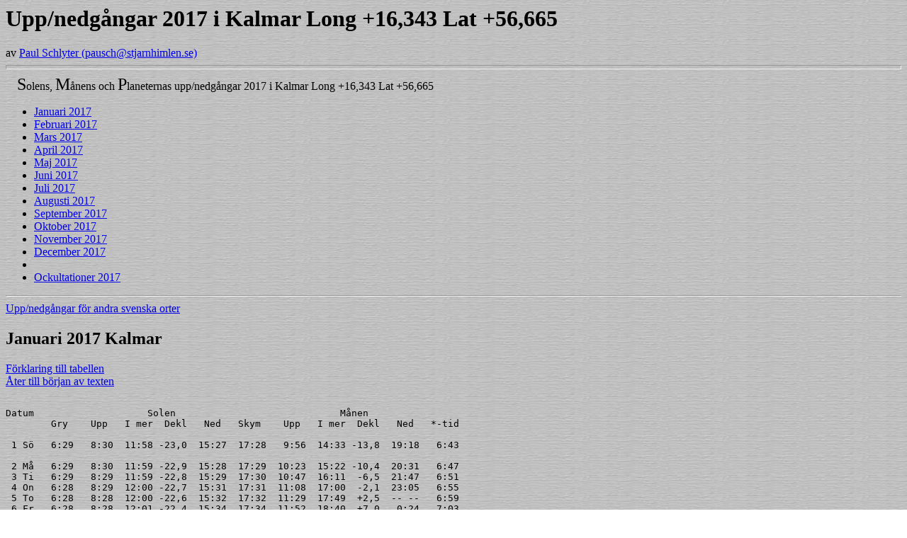

--- FILE ---
content_type: text/html
request_url: https://stjarnhimlen.se/2017/kalmar.html
body_size: 17361
content:
<html>
<meta http-equiv="Content-Type" content="text/html; charset=iso-8859-1">
<head>
<title>Himlakroppars upp/nedgångar i Kalmar 2017</title>
</head>
<body background="../gpaper.jpg">
<a name="top">
<h1>Upp/nedgångar 2017 i Kalmar  Long +16,343  Lat +56,665</h1>
av <a href="mailto:pausch@stjarnhimlen.se">Paul Schlyter (pausch@stjarnhimlen.se)</a><br>
<hr size=6>&nbsp;&nbsp;&nbsp;
<font size=+2>S</font>olens, 
<font size=+2>M</font>ånens och 
<font size=+2>P</font>laneternas upp/nedgångar 2017 i Kalmar  Long +16,343  Lat +56,665
<ul>
  <li><a href="#jan">Januari 2017</a>
  <li><a href="#feb">Februari 2017</a>
  <li><a href="#mar">Mars 2017</a>
  <li><a href="#apr">April 2017</a>
  <li><a href="#may">Maj 2017</a>
  <li><a href="#jun">Juni 2017</a>
  <li><a href="#jul">Juli 2017</a>
  <li><a href="#aug">Augusti 2017</a>
  <li><a href="#sep">September 2017</a>
  <li><a href="#oct">Oktober 2017</a>
  <li><a href="#nov">November 2017</a>
  <li><a href="#dec">December 2017</a>
  <li>
  <li><a href="#occult">Ockultationer 2017</a>
</ul>
<hr>

<a href="uppned.html">Upp/nedgångar för andra svenska orter</a>
<br>
<h2><a name="jan">Januari    2017   Kalmar</h2>
<a href="uppned.html#help_uppned">Förklaring till tabellen</a><br>
<a href="#top">Åter till början av texten</a>
<pre>

Datum                    Solen                             Månen
        Gry    Upp   I mer  Dekl   Ned   Skym    Upp   I mer  Dekl   Ned   *-tid

 1 Sö   6:29   8:30  11:58 -23,0  15:27  17:28   9:56  14:33 -13,8  19:18   6:43

 2 Må   6:29   8:30  11:59 -22,9  15:28  17:29  10:23  15:22 -10,4  20:31   6:47
 3 Ti   6:29   8:29  11:59 -22,8  15:29  17:30  10:47  16:11  -6,5  21:47   6:51
 4 On   6:28   8:29  12:00 -22,7  15:31  17:31  11:08  17:00  -2,1  23:05   6:55
 5 To   6:28   8:28  12:00 -22,6  15:32  17:32  11:29  17:49  +2,5  -- --   6:59
 6 Fr   6:28   8:28  12:01 -22,4  15:34  17:34  11:52  18:40  +7,0   0:24   7:03
 7 Lö   6:27   8:27  12:01 -22,3  15:35  17:35  12:16  19:34 +11,2   1:45   7:07
 8 Sö   6:27   8:26  12:01 -22,2  15:37  17:36  12:46  20:30 +14,8   3:08   7:11

 9 Må   6:27   8:25  12:02 -22,0  15:39  17:37  13:22  21:28 +17,4   4:29   7:15
10 Ti   6:26   8:25  12:02 -21,9  15:40  17:39  14:08  22:29 +18,8   5:46   7:19
11 On   6:26   8:24  12:03 -21,7  15:42  17:40  15:05  23:29 +18,7   6:54   7:23
12 To   6:25   8:23  12:03 -21,6  15:44  17:42  16:12  -- --  ---    7:50   7:27
13 Fr   6:24   8:22  12:03 -21,4  15:46  17:43  17:27   0:29 +17,4   8:34   7:30
14 Lö   6:23   8:21  12:04 -21,2  15:47  17:45  18:44   1:25 +14,9   9:09   7:34
15 Sö   6:23   8:19  12:04 -21,0  15:49  17:46  20:00   2:18 +11,5   9:37   7:38

16 Må   6:22   8:18  12:04 -20,8  15:51  17:48  21:15   3:08  +7,6  10:00   7:42
17 Ti   6:21   8:17  12:05 -20,7  15:53  17:49  22:27   3:55  +3,5  10:21   7:46
18 On   6:20   8:15  12:05 -20,4  15:55  17:51  23:37   4:40  -0,7  10:40   7:50
19 To   6:19   8:14  12:05 -20,2  15:57  17:52  -- --   5:23  -4,7  10:58   7:54
20 Fr   6:18   8:13  12:06 -20,0  15:59  17:54   0:45   6:07  -8,4  11:18   7:58
21 Lö   6:17   8:11  12:06 -19,8  16:01  17:56   1:52   6:50 -11,8  11:40   8:02
22 Sö   6:16   8:10  12:06 -19,6  16:03  17:57   2:57   7:35 -14,6  12:06   8:06

23 Må   6:15   8:08  12:07 -19,3  16:06  17:59   4:01   8:21 -16,9  12:36   8:10
24 Ti   6:13   8:06  12:07 -19,1  16:08  18:01   5:00   9:08 -18,3  13:13   8:14
25 On   6:12   8:05  12:07 -18,8  16:10  18:03   5:55   9:57 -18,9  13:59   8:18
26 To   6:11   8:03  12:07 -18,6  16:12  18:04   6:43  10:47 -18,5  14:53   8:22
27 Fr   6:10   8:01  12:07 -18,3  16:14  18:06   7:24  11:38 -17,2  15:56   8:26
28 Lö   6:08   7:59  12:08 -18,1  16:16  18:08   7:59  12:28 -14,9  17:05   8:30
29 Sö   6:07   7:58  12:08 -17,8  16:19  18:10   8:28  13:18 -11,7  18:19   8:34

30 Må   6:05   7:56  12:08 -17,5  16:21  18:12   8:53  14:08  -7,9  19:35   8:38
31 Ti   6:04   7:54  12:08 -17,3  16:23  18:13   9:15  14:58  -3,6  20:53   8:41


Datum  Upp  I mer  Dekl  Ned    Upp  I mer  Dekl  Ned    Upp  I mer  Dekl  Ned

              Merkurius                Venus                    Mars

  1    7:35 11:21 -20,3 15:09  10:33 15:12 -13,4 19:52  10:46 15:56  -8,6 21:08
  8    6:50 10:37 -20,4 14:24  10:12 15:12 -10,3 20:13  10:24 15:48  -6,5 21:13
 15    6:43 10:22 -21,4 14:01   9:50 15:10  -7,0 20:32  10:03 15:40  -4,3 21:18
 22    6:52 10:24 -22,3 13:56   9:26 15:07  -3,6 20:49   9:41 15:31  -2,2 21:23
 29    7:04 10:34 -22,5 14:05   9:00 15:01  -0,3 21:04   9:19 15:23   0,0 21:28

              Jupiter                  Saturnus                 Uranus

  1    1:10  6:31  -7,1 11:51   6:58 10:33 -21,9 14:07  11:36 18:25  +7,5  1:18
  8    0:47  6:06  -7,3 11:24   6:34 10:09 -21,9 13:43  11:09 17:58  +7,5  0:51
 15    0:22  5:40  -7,5 10:58   6:10  9:44 -22,0 13:18  10:41 17:31  +7,5  0:24
 22   23:54  5:14  -7,6 10:31   5:46  9:20 -22,0 12:53  10:14 17:04  +7,6 23:54
 29   23:27  4:48  -7,7 10:04   5:22  8:55 -22,0 12:29   9:46 16:37  +7,6 23:27
</pre>

<br>
<h2><a name="feb">Februari    2017   Kalmar</h2>
<a href="uppned.html#help_uppned">Förklaring till tabellen</a><br>
<a href="#top">Åter till början av texten</a>
<pre>

Datum                    Solen                             Månen
        Gry    Upp   I mer  Dekl   Ned   Skym    Upp   I mer  Dekl   Ned   *-tid

 1 On   6:02   7:52  12:08 -17,0  16:25  18:15   9:37  15:47  +1,0  22:12   8:45
 2 To   6:01   7:50  12:08 -16,7  16:28  18:17   9:59  16:38  +5,5  23:33   8:49
 3 Fr   5:59   7:48  12:08 -16,4  16:30  18:19  10:22  17:29  +9,8  -- --   8:53
 4 Lö   5:57   7:46  12:09 -16,1  16:32  18:21  10:49  18:23 +13,6   0:53   8:57
 5 Sö   5:55   7:44  12:09 -15,8  16:34  18:23  11:21  19:19 +16,5   2:13   9:01

 6 Må   5:54   7:42  12:09 -15,5  16:37  18:25  12:02  20:17 +18,3   3:29   9:05
 7 Ti   5:52   7:40  12:09 -15,2  16:39  18:27  12:52  21:15 +18,9   4:38   9:09
 8 On   5:50   7:37  12:09 -14,8  16:41  18:29  13:53  22:14 +18,1   5:38   9:13
 9 To   5:48   7:35  12:09 -14,5  16:43  18:31  15:03  23:10 +16,2   6:27   9:17
10 Fr   5:46   7:33  12:09 -14,2  16:46  18:33  16:18  -- --  ---    7:05   9:21
11 Lö   5:44   7:31  12:09 -13,9  16:48  18:35  17:34   0:04 +13,3   7:36   9:25
12 Sö   5:42   7:28  12:09 -13,5  16:50  18:37  18:51   0:56  +9,6   8:02   9:29

13 Må   5:40   7:26  12:09 -13,2  16:52  18:39  20:05   1:44  +5,6   8:24   9:33
14 Ti   5:38   7:24  12:09 -12,9  16:55  18:41  21:17   2:31  +1,4   8:44   9:37
15 On   5:36   7:21  12:09 -12,5  16:57  18:43  22:27   3:16  -2,8   9:03   9:41
16 To   5:34   7:19  12:09 -12,2  16:59  18:45  23:36   4:00  -6,8   9:22   9:45
17 Fr   5:32   7:17  12:09 -11,8  17:01  18:47  -- --   4:44 -10,4   9:44   9:48
18 Lö   5:30   7:14  12:09 -11,5  17:04  18:49   0:42   5:29 -13,5  10:08   9:52
19 Sö   5:27   7:12  12:08 -11,1  17:06  18:51   1:46   6:14 -15,9  10:36   9:56

20 Må   5:25   7:09  12:08 -10,8  17:08  18:53   2:48   7:00 -17,7  11:10  10:00
21 Ti   5:23   7:07  12:08 -10,4  17:10  18:55   3:44   7:48 -18,7  11:51  10:04
22 On   5:20   7:05  12:08 -10,0  17:13  18:57   4:35   8:38 -18,8  12:41  10:08
23 To   5:18   7:02  12:08  -9,7  17:15  18:59   5:19   9:28 -17,9  13:40  10:12
24 Fr   5:16   7:00  12:08  -9,3  17:17  19:01   5:56  10:18 -16,0  14:47  10:16
25 Lö   5:13   6:57  12:08  -8,9  17:19  19:03   6:28  11:09 -13,2  15:59  10:20
26 Sö   5:11   6:54  12:07  -8,6  17:21  19:05   6:55  12:00  -9,5  17:16  10:24

27 Må   5:08   6:52  12:07  -8,2  17:24  19:08   7:19  12:51  -5,3  18:35  10:28
28 Ti   5:06   6:49  12:07  -7,8  17:26  19:10   7:41  13:42  -0,7  19:57  10:32


Datum  Upp  I mer  Dekl  Ned    Upp  I mer  Dekl  Ned    Upp  I mer  Dekl  Ned

              Merkurius                Venus                    Mars

  5    7:13 10:49 -21,7 14:26   8:32 14:53  +2,8 21:14   8:58 15:14  +2,2 21:32
 12    7:15 11:06 -20,0 14:58   8:03 14:41  +5,8 21:21   8:36 15:06  +4,3 21:37
 19    7:11 11:24 -17,1 15:39   7:31 14:26  +8,4 21:21   8:14 14:57  +6,4 21:41
 26    7:02 11:43 -13,1 16:26   6:57 14:05 +10,4 21:14   7:53 14:48  +8,4 21:45

              Jupiter                  Saturnus                 Uranus

  5   23:00  4:20  -7,7  9:37   4:57  8:30 -22,1 12:04   9:19 16:10  +7,7 23:01
 12   22:32  3:53  -7,6  9:09   4:32  8:05 -22,1 11:38   8:52 15:43  +7,8 22:35
 19   22:03  3:25  -7,5  8:42   4:07  7:40 -22,1 11:13   8:25 15:17  +7,9 22:09
 26   21:33  2:56  -7,4  8:14   3:42  7:15 -22,1 10:48   7:58 14:50  +8,0 21:43
</pre>

<br>
<h2><a name="mar">Mars    2017   Kalmar</h2>
<a href="uppned.html#help_uppned">Förklaring till tabellen</a><br>
<a href="#top">Åter till början av texten</a>
<pre>

Datum                    Solen                             Månen
        Gry    Upp   I mer  Dekl   Ned   Skym    Upp   I mer  Dekl   Ned   *-tid

 1 On   5:03   6:47  12:07  -7,4  17:28  19:12   8:04  14:33  +4,0  21:19  10:36
 2 To   5:01   6:44  12:07  -7,0  17:30  19:14   8:27  15:26  +8,5  22:41  10:40
 3 Fr   4:58   6:42  12:07  -6,7  17:32  19:16   8:53  16:20 +12,5  -- --  10:44
 4 Lö   4:56   6:39  12:06  -6,3  17:35  19:18   9:24  17:15 +15,7   0:02  10:48
 5 Sö   4:53   6:36  12:06  -5,9  17:37  19:21  10:01  18:12 +17,9   1:19  10:52

 6 Må   4:50   6:34  12:06  -5,5  17:39  19:23  10:48  19:09 +18,8   2:30  10:56
 7 Ti   4:48   6:31  12:06  -5,1  17:41  19:25  11:44  20:06 +18,5   3:32  10:59
 8 On   4:45   6:29  12:05  -4,7  17:43  19:27  12:49  21:02 +17,0   4:23  11:03
 9 To   4:42   6:26  12:05  -4,3  17:45  19:30  14:00  21:55 +14,5   5:04  11:07
10 Fr   4:39   6:23  12:05  -3,9  17:48  19:32  15:15  22:47 +11,2   5:37  11:11
11 Lö   4:37   6:21  12:05  -3,5  17:50  19:34  16:30  23:36  +7,4   6:04  11:15
12 Sö   4:34   6:18  12:04  -3,1  17:52  19:36  17:45  -- --  ---    6:26  11:19

13 Må   4:31   6:15  12:04  -2,8  17:54  19:39  18:58   0:23  +3,2   6:47  11:23
14 Ti   4:28   6:13  12:04  -2,4  17:56  19:41  20:09   1:09  -1,0   7:06  11:27
15 On   4:25   6:10  12:03  -2,0  17:58  19:43  21:19   1:53  -5,1   7:26  11:31
16 To   4:22   6:07  12:03  -1,6  18:00  19:46  22:27   2:38  -8,9   7:46  11:35
17 Fr   4:20   6:05  12:03  -1,2  18:02  19:48  23:33   3:22 -12,3   8:09  11:39
18 Lö   4:17   6:02  12:03  -0,8  18:05  19:50  -- --   4:07 -15,1   8:35  11:43
19 Sö   4:14   5:59  12:02  -0,4  18:07  19:53   0:35   4:53 -17,1   9:07  11:47

20 Må   4:11   5:56  12:02   0,0  18:09  19:55   1:34   5:40 -18,5   9:44  11:51
21 Ti   4:08   5:54  12:02  +0,4  18:11  19:58   2:27   6:28 -18,9  10:30  11:55
22 On   4:05   5:51  12:01  +0,8  18:13  20:00   3:13   7:17 -18,4  11:24  11:59
23 To   4:01   5:48  12:01  +1,2  18:15  20:03   3:53   8:07 -17,0  12:27  12:03
24 Fr   3:58   5:46  12:01  +1,6  18:17  20:05   4:26   8:57 -14,6  13:36  12:06
25 Lö   3:55   5:43  12:01  +2,0  18:19  20:08   4:55   9:48 -11,4  14:51  12:10
26 Sö   3:52   5:40  12:00  +2,4  18:21  20:10   5:20  10:38  -7,4  16:09  12:14

27 Må   3:49   5:38  12:00  +2,8  18:24  20:13   5:43  11:30  -2,9  17:31  12:18
28 Ti   3:46   5:35  12:00  +3,2  18:26  20:16   6:05  12:22  +2,0  18:55  12:22
29 On   3:43   5:32  11:59  +3,5  18:28  20:18   6:29  13:16  +6,7  20:20  12:26
30 To   3:39   5:30  11:59  +3,9  18:30  20:21   6:54  14:11 +11,1  21:44  12:30
31 Fr   3:36   5:27  11:59  +4,3  18:32  20:24   7:24  15:08 +14,8  23:06  12:34


Datum  Upp  I mer  Dekl  Ned    Upp  I mer  Dekl  Ned    Upp  I mer  Dekl  Ned

              Merkurius                Venus                    Mars

  5    6:50 12:04  -8,1 17:20   6:21 13:38 +11,7 20:55   7:32 14:40 +10,4 21:49
 12    6:34 12:25  -2,1 18:19   5:45 13:04 +12,1 20:23   7:11 14:32 +12,3 21:54
 19    6:15 12:46  +4,4 19:20   5:11 12:24 +11,2 19:36   6:50 14:23 +14,0 21:58
 26    5:53 13:02 +10,4 20:13   4:40 11:41  +9,2 18:40   6:30 14:15 +15,7 22:01

              Jupiter                  Saturnus                 Uranus

  5   21:03  2:26  -7,2  7:46   3:16  6:49 -22,1 10:22   7:30 14:24  +8,2 21:18
 12   20:31  1:57  -6,9  7:18   2:50  6:23 -22,1  9:56   7:03 13:58  +8,3 20:52
 19   19:59  1:26  -6,6  6:49   2:23  5:56 -22,1  9:29   6:36 13:32  +8,4 20:27
 26   19:27  0:56  -6,3  6:21   1:57  5:29 -22,1  9:02   6:09 13:06  +8,6 20:02


                 SOMMARTID erhålles genom att LÄGGA TILL en timme
</pre>

<br>
<h2><a name="apr">April    2017   Kalmar</h2>
<a href="uppned.html#help_uppned">Förklaring till tabellen</a><br>
<a href="#top">Åter till början av texten</a>
<pre>

Datum                    Solen                             Månen
        Gry    Upp   I mer  Dekl   Ned   Skym    Upp   I mer  Dekl   Ned   *-tid

 1 Lö   3:33   5:24  11:58  +4,7  18:34  20:26   8:00  16:06 +17,4  -- --  12:38
 2 Sö   3:29   5:21  11:58  +5,1  18:36  20:29   8:44  17:04 +18,8   0:22  12:42

 3 Må   3:26   5:19  11:58  +5,5  18:38  20:32   9:37  18:02 +18,9   1:28  12:46
 4 Ti   3:23   5:16  11:58  +5,9  18:40  20:35  10:40  18:58 +17,7   2:23  12:50
 5 On   3:19   5:13  11:57  +6,2  18:42  20:37  11:50  19:52 +15,5   3:06  12:54
 6 To   3:16   5:11  11:57  +6,6  18:45  20:40  13:03  20:43 +12,5   3:41  12:58
 7 Fr   3:13   5:08  11:57  +7,0  18:47  20:43  14:17  21:32  +8,8   4:08  13:02
 8 Lö   3:09   5:06  11:56  +7,4  18:49  20:46  15:31  22:19  +4,8   4:32  13:06
 9 Sö   3:06   5:03  11:56  +7,7  18:51  20:49  16:43  23:04  +0,6   4:52  13:10

10 Må   3:02   5:00  11:56  +8,1  18:53  20:52  17:54  23:48  -3,6   5:11  13:13
11 Ti   2:58   4:58  11:56  +8,5  18:55  20:55  19:05  -- --  ---    5:30  13:17
12 On   2:55   4:55  11:55  +8,8  18:57  20:58  20:14   0:33  -7,6   5:50  13:21
13 To   2:51   4:52  11:55  +9,2  18:59  21:02  21:21   1:17 -11,1   6:11  13:25
14 Fr   2:48   4:50  11:55  +9,6  19:01  21:05  22:25   2:02 -14,2   6:36  13:29
15 Lö   2:44   4:47  11:55  +9,9  19:03  21:08  23:26   2:48 -16,6   7:05  13:33
16 Sö   2:40   4:45  11:54 +10,3  19:06  21:11  -- --   3:34 -18,2   7:40  13:37

17 Må   2:36   4:42  11:54 +10,6  19:08  21:15   0:21   4:22 -19,0   8:22  13:41
18 Ti   2:32   4:40  11:54 +11,0  19:10  21:18   1:09   5:10 -18,9   9:12  13:45
19 On   2:29   4:37  11:54 +11,3  19:12  21:22   1:51   5:58 -17,9  10:10  13:49
20 To   2:25   4:34  11:53 +11,7  19:14  21:25   2:26   6:47 -16,0  11:15  13:53
21 Fr   2:21   4:32  11:53 +12,0  19:16  21:29   2:55   7:36 -13,2  12:26  13:57
22 Lö   2:17   4:29  11:53 +12,3  19:18  21:33   3:21   8:26  -9,5  13:42  14:01
23 Sö   2:12   4:27  11:53 +12,7  19:20  21:37   3:44   9:16  -5,3  15:01  14:05

24 Må   2:08   4:25  11:53 +13,0  19:22  21:41   4:06  10:07  -0,6  16:24  14:09
25 Ti   2:04   4:22  11:53 +13,3  19:24  21:45   4:29  11:00  +4,3  17:49  14:13
26 On   2:00   4:20  11:52 +13,7  19:27  21:49   4:53  11:55  +9,1  19:16  14:17
27 To   1:55   4:17  11:52 +14,0  19:29  21:53   5:20  12:53 +13,3  20:42  14:21
28 Fr   1:51   4:15  11:52 +14,3  19:31  21:57   5:54  13:52 +16,5  22:04  14:24
29 Lö   1:46   4:12  11:52 +14,6  19:33  22:02   6:35  14:53 +18,6  23:18  14:28
30 Sö   1:41   4:10  11:52 +14,9  19:35  22:06   7:27  15:53 +19,2  -- --  14:32



Datum  Upp  I mer  Dekl  Ned    Upp  I mer  Dekl  Ned    Upp  I mer  Dekl  Ned

              Merkurius                Venus                    Mars

  2    5:28 13:05 +14,6 20:44   4:16 11:00  +6,7 17:44   6:10 14:07 +17,2 22:05
  9    5:01 12:49 +16,1 20:37   3:55 10:26  +4,4 16:55   5:52 13:59 +18,6 22:08
 16    4:36 12:14 +14,8 19:51   3:38  9:58  +2,6 16:17   5:34 13:52 +19,9 22:11
 23    4:15 11:31 +11,5 18:45   3:23  9:37  +1,7 15:51   5:17 13:44 +21,0 22:13
 30    3:57 10:54  +8,5 17:49   3:08  9:22  +1,6 15:35   5:01 13:37 +22,0 22:15

              Jupiter                  Saturnus                 Uranus

  2   18:54  0:25  -6,0  5:52   1:29  5:02 -22,1  8:35   5:42 12:40  +8,7 19:37
  9   18:21 23:50  -5,6  5:23   1:02  4:35 -22,1  8:08   5:15 12:13  +8,9 19:12
 16   17:48 23:19  -5,3  4:54   0:34  4:07 -22,1  7:40   4:48 11:47  +9,0 18:47
 23   17:15 22:48  -4,9  4:26   0:06  3:39 -22,1  7:12   4:21 11:21  +9,2 18:22
 30   16:43 22:18  -4,7  3:57  23:33  3:10 -22,0  6:43   3:54 10:55  +9,3 17:56


                 SOMMARTID erhålles genom att LÄGGA TILL en timme
</pre>

<br>
<h2><a name="may">Maj    2017   Kalmar</h2>
<a href="uppned.html#help_uppned">Förklaring till tabellen</a><br>
<a href="#top">Åter till början av texten</a>
<pre>

Datum                    Solen                             Månen
        Gry    Upp   I mer  Dekl   Ned   Skym    Upp   I mer  Dekl   Ned   *-tid

 1 Må   1:37   4:08  11:52 +15,2  19:37  22:11   8:29  16:52 +18,4   0:19  14:36
 2 Ti   1:32   4:05  11:52 +15,5  19:39  22:16   9:38  17:48 +16,5   1:08  14:40
 3 On   1:26   4:03  11:51 +15,8  19:41  22:21  10:52  18:41 +13,7   1:45  14:44
 4 To   1:21   4:01  11:51 +16,1  19:43  22:27  12:06  19:30 +10,1   2:15  14:48
 5 Fr   1:15   3:59  11:51 +16,4  19:45  22:32  13:20  20:17  +6,2   2:39  14:52
 6 Lö   1:09   3:56  11:51 +16,7  19:47  22:39  14:33  21:03  +2,0   3:00  14:56
 7 Sö   1:03   3:54  11:51 +16,9  19:49  22:45  15:44  21:47  -2,2   3:19  15:00

 8 Må   0:56   3:52  11:51 +17,2  19:51  22:53  16:54  22:30  -6,2   3:37  15:04
 9 Ti   0:49   3:50  11:51 +17,5  19:53  23:01  18:03  23:14 -10,0   3:56  15:08
10 On   0:41   3:48  11:51 +17,7  19:55  23:10  19:10  23:59 -13,2   4:16  15:12
11 To   0:31   3:46  11:51 +18,0  19:57  23:23  20:16  -- --  ---    4:39  15:16
12 Fr   0:18   3:44  11:51 +18,2  19:59  -- --  21:19   0:44 -15,9   5:06  15:20
13 Lö  -- --   3:42  11:51 +18,5  20:01  -- --  22:16   1:30 -17,9   5:38  15:24
14 Sö  -- --   3:40  11:51 +18,7  20:03  -- --  23:07   2:18 -19,0   6:17  15:28

15 Må  -- --   3:38  11:51 +19,0  20:05  -- --  23:51   3:06 -19,3   7:04  15:31
16 Ti  -- --   3:36  11:51 +19,2  20:07  -- --  -- --   3:54 -18,6   7:59  15:35
17 On  -- --   3:34  11:51 +19,4  20:09  -- --   0:28   4:42 -17,0   9:01  15:39
18 To  -- --   3:32  11:51 +19,6  20:11  -- --   0:59   5:30 -14,6  10:09  15:43
19 Fr  -- --   3:31  11:51 +19,9  20:13  -- --   1:25   6:18 -11,4  11:21  15:47
20 Lö  -- --   3:29  11:51 +20,1  20:15  -- --   1:48   7:06  -7,5  12:36  15:51
21 Sö  -- --   3:27  11:51 +20,3  20:16  -- --   2:10   7:55  -3,0  13:55  15:55

22 Må  -- --   3:26  11:51 +20,5  20:18  -- --   2:31   8:46  +1,8  15:17  15:59
23 Ti  -- --   3:24  11:51 +20,7  20:20  -- --   2:53   9:39  +6,6  16:42  16:03
24 On  -- --   3:22  11:51 +20,8  20:22  -- --   3:18  10:34 +11,1  18:09  16:07
25 To  -- --   3:21  11:52 +21,0  20:23  -- --   3:47  11:33 +15,0  19:35  16:11
26 Fr  -- --   3:19  11:52 +21,2  20:25  -- --   4:24  12:34 +17,8  20:56  16:15
27 Lö  -- --   3:18  11:52 +21,4  20:27  -- --   5:12  13:37 +19,2  22:06  16:19
28 Sö  -- --   3:17  11:52 +21,5  20:28  -- --   6:10  14:39 +19,1  23:02  16:23

29 Må  -- --   3:15  11:52 +21,7  20:30  -- --   7:19  15:38 +17,7  23:46  16:27
30 Ti  -- --   3:14  11:52 +21,8  20:31  -- --   8:34  16:34 +15,1  -- --  16:31
31 On  -- --   3:13  11:52 +22,0  20:33  -- --   9:51  17:26 +11,6   0:19  16:35


Datum  Upp  I mer  Dekl  Ned    Upp  I mer  Dekl  Ned    Upp  I mer  Dekl  Ned

              Merkurius                Venus                    Mars

  7    3:40 10:29  +7,2 17:17   2:54  9:10  +2,2 15:28   4:46 13:30 +22,8 22:15
 14    3:24 10:16  +7,9 17:10   2:39  9:02  +3,3 15:26   4:32 13:23 +23,4 22:14
 21    3:07 10:14 +10,2 17:23   2:24  8:57  +4,8 15:30   4:21 13:16 +23,9 22:11
 28    2:52 10:21 +13,5 17:53   2:08  8:53  +6,6 15:38   4:10 13:09 +24,2 22:07

              Jupiter                  Saturnus                 Uranus

  7   16:12 21:48  -4,4  3:28  23:04  2:41 -22,0  6:15   3:27 10:29  +9,4 17:31
 14   15:41 21:18  -4,2  3:00  22:35  2:12 -22,0  5:46   3:00 10:03  +9,6 17:06
 21   15:10 20:49  -4,1  2:32  22:05  1:43 -22,0  5:17   2:33  9:37  +9,7 16:41
 28   14:41 20:20  -4,0  2:03  21:36  1:14 -22,0  4:47   2:06  9:11  +9,8 16:15


                 SOMMARTID erhålles genom att LÄGGA TILL en timme
</pre>

<br>
<h2><a name="jun">Juni    2017   Kalmar</h2>
<a href="uppned.html#help_uppned">Förklaring till tabellen</a><br>
<a href="#top">Åter till början av texten</a>
<pre>

Datum                    Solen                             Månen
        Gry    Upp   I mer  Dekl   Ned   Skym    Upp   I mer  Dekl   Ned   *-tid

 1 To  -- --   3:12  11:52 +22,1  20:34  -- --  11:07  18:15  +7,7   0:46  16:39
 2 Fr  -- --   3:11  11:53 +22,2  20:35  -- --  12:21  19:01  +3,5   1:08  16:42
 3 Lö  -- --   3:10  11:53 +22,4  20:37  -- --  13:33  19:46  -0,7   1:27  16:46
 4 Sö  -- --   3:09  11:53 +22,5  20:38  -- --  14:44  20:30  -4,9   1:45  16:50

 5 Må  -- --   3:08  11:53 +22,6  20:39  -- --  15:53  21:13  -8,7   2:04  16:54
 6 Ti  -- --   3:07  11:53 +22,7  20:40  -- --  17:01  21:57 -12,2   2:23  16:58
 7 On  -- --   3:06  11:54 +22,8  20:42  -- --  18:07  22:42 -15,1   2:44  17:02
 8 To  -- --   3:05  11:54 +22,9  20:43  -- --  19:11  23:28 -17,4   3:09  17:06
 9 Fr  -- --   3:05  11:54 +23,0  20:44  -- --  20:11  -- --  ---    3:39  17:10
10 Lö  -- --   3:04  11:54 +23,0  20:44  -- --  21:05   0:15 -18,8   4:16  17:14
11 Sö  -- --   3:04  11:54 +23,1  20:45  -- --  21:52   1:03 -19,4   5:00  17:18

12 Må  -- --   3:03  11:55 +23,2  20:46  -- --  22:31   1:51 -19,1   5:52  17:22
13 Ti  -- --   3:03  11:55 +23,2  20:47  -- --  23:04   2:39 -17,8   6:52  17:26
14 On  -- --   3:03  11:55 +23,3  20:48  -- --  23:31   3:27 -15,7   7:57  17:30
15 To  -- --   3:02  11:55 +23,3  20:48  -- --  23:55   4:15 -12,8   9:07  17:34
16 Fr  -- --   3:02  11:55 +23,4  20:49  -- --  -- --   5:02  -9,1  10:20  17:38
17 Lö  -- --   3:02  11:56 +23,4  20:49  -- --   0:16   5:49  -5,0  11:35  17:42
18 Sö  -- --   3:02  11:56 +23,4  20:50  -- --   0:36   6:37  -0,4  12:53  17:46

19 Må  -- --   3:02  11:56 +23,4  20:50  -- --   0:56   7:27  +4,3  14:14  17:49
20 Ti  -- --   3:02  11:56 +23,4  20:50  -- --   1:19   8:20  +8,9  15:38  17:53
21 On  -- --   3:02  11:56 +23,4  20:50  -- --   1:45   9:15 +13,1  17:03  17:57
22 To  -- --   3:03  11:57 +23,4  20:51  -- --   2:17  10:14 +16,5  18:26  18:01
23 Fr  -- --   3:03  11:57 +23,4  20:51  -- --   2:57  11:16 +18,7  19:43  18:05
24 Lö  -- --   3:03  11:57 +23,4  20:51  -- --   3:50  12:19 +19,4  20:48  18:09
25 Sö  -- --   3:04  11:57 +23,4  20:51  -- --   4:54  13:21 +18,7  21:39  18:13

26 Må  -- --   3:04  11:58 +23,3  20:50  -- --   6:09  14:20 +16,6  22:18  18:17
27 Ti  -- --   3:05  11:58 +23,3  20:50  -- --   7:28  15:16 +13,4  22:49  18:21
28 On  -- --   3:06  11:58 +23,3  20:50  -- --   8:47  16:08  +9,6  23:13  18:25
29 To  -- --   3:06  11:58 +23,2  20:50  -- --  10:04  16:57  +5,3  23:34  18:29
30 Fr  -- --   3:07  11:58 +23,1  20:49  -- --  11:19  17:43  +1,0  23:53  18:33


Datum  Upp  I mer  Dekl  Ned    Upp  I mer  Dekl  Ned    Upp  I mer  Dekl  Ned

              Merkurius                Venus                    Mars

  4    2:39 10:37 +17,3 18:38   1:53  8:50  +8,6 15:49   4:02 13:02 +24,3 22:01
 11    2:34 11:03 +21,1 19:36   1:38  8:50 +10,8 16:02   3:55 12:54 +24,3 21:54
 18    2:42 11:39 +23,9 20:37   1:24  8:50 +12,9 16:17   3:50 12:47 +24,1 21:44
 25    3:12 12:18 +24,7 21:24   1:11  8:51 +15,0 16:33   3:46 12:40 +23,7 21:33

              Jupiter                  Saturnus                 Uranus

  4   14:13 19:52  -3,9  1:35  21:06  0:44 -22,0  4:18   1:39  8:44  +9,9 15:50
 11   13:45 19:24  -3,9  1:08  20:36  0:14 -22,0  3:48   1:12  8:18 +10,0 15:24
 18   13:18 18:57  -4,0  0:40  20:07 23:40 -22,0  3:19   0:45  7:51 +10,1 14:58
 25   12:52 18:31  -4,1  0:13  19:37 23:11 -22,0  2:49   0:18  7:25 +10,2 14:32


                 SOMMARTID erhålles genom att LÄGGA TILL en timme
</pre>

<br>
<h2><a name="jul">Juli    2017   Kalmar</h2>
<a href="uppned.html#help_uppned">Förklaring till tabellen</a><br>
<a href="#top">Åter till början av texten</a>
<pre>

Datum                    Solen                             Månen
        Gry    Upp   I mer  Dekl   Ned   Skym    Upp   I mer  Dekl   Ned   *-tid

 1 Lö  -- --   3:08  11:59 +23,1  20:49  -- --  12:31  18:28  -3,3  -- --  18:37
 2 Sö  -- --   3:09  11:59 +23,0  20:48  -- --  13:42  19:11  -7,3   0:11  18:41

 3 Må  -- --   3:10  11:59 +22,9  20:48  -- --  14:50  19:55 -10,9   0:30  18:45
 4 Ti  -- --   3:11  11:59 +22,8  20:47  -- --  15:58  20:40 -14,1   0:51  18:49
 5 On  -- --   3:12  11:59 +22,7  20:46  -- --  17:02  21:25 -16,6   1:14  18:53
 6 To  -- --   3:13  11:59 +22,6  20:45  -- --  18:04  22:12 -18,4   1:42  18:56
 7 Fr  -- --   3:14  12:00 +22,5  20:44  -- --  19:00  22:59 -19,3   2:16  19:00
 8 Lö  -- --   3:15  12:00 +22,4  20:43  -- --  19:50  23:48 -19,3   2:57  19:04
 9 Sö  -- --   3:17  12:00 +22,3  20:42  -- --  20:32  -- --  ---    3:47  19:08

10 Må  -- --   3:18  12:00 +22,2  20:41  -- --  21:08   0:36 -18,4   4:44  19:12
11 Ti  -- --   3:19  12:00 +22,0  20:40  -- --  21:37   1:25 -16,6   5:48  19:16
12 On  -- --   3:21  12:00 +21,9  20:39  -- --  22:01   2:13 -13,9   6:57  19:20
13 To  -- --   3:22  12:00 +21,8  20:38  -- --  22:23   3:00 -10,5   8:09  19:24
14 Fr  -- --   3:23  12:01 +21,6  20:37  -- --  22:43   3:47  -6,5   9:23  19:28
15 Lö  -- --   3:25  12:01 +21,4  20:35  -- --  23:03   4:34  -2,1  10:39  19:32
16 Sö  -- --   3:27  12:01 +21,3  20:34  -- --  23:24   5:23  +2,5  11:57  19:36

17 Må  -- --   3:28  12:01 +21,1  20:32  -- --  23:47   6:12  +7,0  13:17  19:40
18 Ti  -- --   3:30  12:01 +20,9  20:31  -- --  -- --   7:05 +11,3  14:39  19:44
19 On  -- --   3:31  12:01 +20,8  20:29  -- --   0:15   8:00 +15,0  16:01  19:48
20 To  -- --   3:33  12:01 +20,6  20:28  -- --   0:50   8:59 +17,7  17:19  19:52
21 Fr  -- --   3:35  12:01 +20,4  20:26  -- --   1:35  10:00 +19,2  18:28  19:56
22 Lö  -- --   3:37  12:01 +20,2  20:24  -- --   2:32  11:01 +19,2  19:26  20:00
23 Sö  -- --   3:38  12:01 +20,0  20:23  -- --   3:41  12:02 +17,8  20:12  20:04

24 Må  -- --   3:40  12:01 +19,8  20:21  -- --   4:59  13:01 +15,2  20:47  20:07
25 Ti  -- --   3:42  12:01 +19,6  20:19  -- --   6:20  13:56 +11,6  21:15  20:11
26 On  -- --   3:44  12:01 +19,3  20:17  -- --   7:40  14:47  +7,4  21:38  20:15
27 To  -- --   3:46  12:01 +19,1  20:15  -- --   8:58  15:36  +3,0  21:58  20:19
28 Fr  -- --   3:48  12:01 +18,9  20:13  -- --  10:13  16:22  -1,4  22:17  20:23
29 Lö  -- --   3:49  12:01 +18,6  20:11  -- --  11:26  17:07  -5,6  22:36  20:27
30 Sö  -- --   3:51  12:01 +18,4  20:09  23:47  12:36  17:51  -9,5  22:56  20:31

31 Må   0:16   3:53  12:01 +18,2  20:07  23:29  13:45  18:36 -12,9  23:18  20:35


Datum  Upp  I mer  Dekl  Ned    Upp  I mer  Dekl  Ned    Upp  I mer  Dekl  Ned

              Merkurius                Venus                    Mars

  2    4:01 12:54 +23,3 21:44   0:59  8:54 +16,9 16:50   3:43 12:32 +23,2 21:20
  9    4:55 13:20 +20,3 21:43   0:50  8:58 +18,6 17:07   3:41 12:24 +22,5 21:05
 16    5:43 13:38 +16,5 21:29   0:43  9:03 +20,1 17:24   3:40 12:15 +21,7 20:50
 23    6:22 13:46 +12,4 21:08   0:39  9:09 +21,1 17:39   3:40 12:07 +20,8 20:33
 30    6:48 13:46  +8,5 20:42   0:40  9:16 +21,8 17:52   3:40 11:58 +19,7 20:15

              Jupiter                  Saturnus                 Uranus

  2   12:27 18:04  -4,3 23:41  19:07 22:41 -21,9  2:19  23:47  6:58 +10,3 14:05
  9   12:03 17:39  -4,6 23:14  18:37 22:12 -21,9  1:50  23:20  6:31 +10,3 13:39
 16   11:40 17:14  -4,8 22:48  18:08 21:42 -21,9  1:21  22:52  6:04 +10,4 13:12
 23   11:17 16:49  -5,1 22:21  17:39 21:13 -21,9  0:52  22:25  5:37 +10,4 12:45
 30   10:55 16:25  -5,5 21:54  17:10 20:44 -21,9  0:23  21:57  5:10 +10,4 12:18


                 SOMMARTID erhålles genom att LÄGGA TILL en timme
</pre>

<br>
<h2><a name="aug">Augusti    2017   Kalmar</h2>
<a href="uppned.html#help_uppned">Förklaring till tabellen</a><br>
<a href="#top">Åter till början av texten</a>
<pre>

Datum                    Solen                             Månen
        Gry    Upp   I mer  Dekl   Ned   Skym    Upp   I mer  Dekl   Ned   *-tid

 1 Ti   0:34   3:55  12:01 +17,9  20:05  23:17  14:51  19:21 -15,7  23:44  20:39
 2 On   0:45   3:57  12:01 +17,6  20:03  23:08  15:54  20:07 -17,7  -- --  20:43
 3 To   0:54   3:59  12:01 +17,4  20:01  23:00  16:53  20:54 -19,0   0:16  20:47
 4 Fr   1:02   4:01  12:01 +17,1  19:59  22:53  17:45  21:43 -19,4   0:54  20:51
 5 Lö   1:09   4:03  12:01 +16,8  19:57  22:47  18:30  22:31 -18,8   1:41  20:55
 6 Sö   1:15   4:05  12:01 +16,6  19:55  22:41  19:08  23:20 -17,3   2:35  20:59

 7 Må   1:21   4:07  12:00 +16,3  19:52  22:35  19:40  -- --  ---    3:38  21:03
 8 Ti   1:27   4:09  12:00 +16,0  19:50  22:29  20:07   0:09 -14,9   4:46  21:07
 9 On   1:32   4:11  12:00 +15,7  19:48  22:24  20:30   0:57 -11,7   5:58  21:11
10 To   1:37   4:13  12:00 +15,4  19:46  22:19  20:50   1:45  -7,8   7:12  21:14
11 Fr   1:42   4:15  12:00 +15,1  19:43  22:14  21:10   2:33  -3,5   8:28  21:18
12 Lö   1:46   4:17  12:00 +14,8  19:41  22:09  21:31   3:21  +1,0   9:46  21:22
13 Sö   1:51   4:19  11:59 +14,5  19:38  22:04  21:53   4:10  +5,6  11:05  21:26

14 Må   1:55   4:21  11:59 +14,2  19:36  22:00  22:18   5:01  +9,9  12:25  21:30
15 Ti   1:59   4:23  11:59 +13,9  19:34  21:55  22:49   5:54 +13,8  13:45  21:34
16 On   2:03   4:25  11:59 +13,6  19:31  21:51  23:29   6:49 +16,8  15:02  21:38
17 To   2:07   4:27  11:59 +13,3  19:29  21:47  -- --   7:47 +18,7  16:13  21:42
18 Fr   2:11   4:29  11:58 +13,0  19:26  21:42   0:19   8:47 +19,4  17:14  21:46
19 Lö   2:15   4:31  11:58 +12,6  19:24  21:38   1:21   9:47 +18,6  18:04  21:50
20 Sö   2:19   4:33  11:58 +12,3  19:21  21:34   2:34  10:45 +16,6  18:43  21:54

21 Må   2:22   4:35  11:58 +12,0  19:19  21:30   3:52  11:41 +13,4  19:14  21:58
22 Ti   2:26   4:37  11:57 +11,6  19:16  21:26   5:13  12:34  +9,5  19:39  22:02
23 On   2:29   4:39  11:57 +11,3  19:14  21:22   6:33  13:25  +5,1  20:01  22:06
24 To   2:33   4:41  11:57 +10,9  19:11  21:18   7:51  14:13  +0,6  20:21  22:10
25 Fr   2:36   4:43  11:57 +10,6  19:09  21:14   9:06  14:59  -3,8  20:40  22:14
26 Lö   2:40   4:45  11:56 +10,3  19:06  21:11  10:19  15:45  -7,9  21:00  22:18
27 Sö   2:43   4:47  11:56  +9,9  19:03  21:07  11:29  16:30 -11,6  21:21  22:22

28 Må   2:46   4:49  11:56  +9,6  19:01  21:03  12:37  17:15 -14,6  21:46  22:25
29 Ti   2:49   4:51  11:56  +9,2  18:58  20:59  13:42  18:01 -17,0  22:15  22:29
30 On   2:52   4:53  11:55  +8,8  18:56  20:56  14:42  18:48 -18,6  22:50  22:33
31 To   2:55   4:55  11:55  +8,5  18:53  20:52  15:37  19:36 -19,3  23:33  22:37


Datum  Upp  I mer  Dekl  Ned    Upp  I mer  Dekl  Ned    Upp  I mer  Dekl  Ned

              Merkurius                Venus                    Mars

  6    6:58 13:35  +5,3 20:11   0:45  9:23 +22,0 18:01   3:40 11:49 +18,6 19:56
 13    6:48 13:12  +3,5 19:36   0:55  9:31 +21,7 18:05   3:41 11:39 +17,3 19:36
 20    6:09 12:34  +3,8 19:00   1:10  9:38 +20,9 18:06   3:41 11:29 +16,0 19:16
 27    5:05 11:46  +6,5 18:29   1:28  9:46 +19,7 18:03   3:42 11:19 +14,5 18:56

              Jupiter                  Saturnus                 Uranus

  6   10:33 16:01  -5,9 21:28  16:42 20:16 -21,9 23:50  21:30  4:42 +10,4 11:50
 13   10:12 15:37  -6,3 21:02  16:13 19:47 -21,9 23:22  21:02  4:14 +10,4 11:22
 20    9:52 15:14  -6,8 20:36  15:46 19:20 -22,0 22:54  20:35  3:47 +10,4 10:54
 27    9:31 14:51  -7,2 20:10  15:18 18:52 -22,0 22:26  20:07  3:19 +10,3 10:26


                 SOMMARTID erhålles genom att LÄGGA TILL en timme
</pre>

<br>
<h2><a name="sep">September    2017   Kalmar</h2>
<a href="uppned.html#help_uppned">Förklaring till tabellen</a><br>
<a href="#top">Åter till början av texten</a>
<pre>

Datum                    Solen                             Månen
        Gry    Upp   I mer  Dekl   Ned   Skym    Upp   I mer  Dekl   Ned   *-tid

 1 Fr   2:58   4:58  11:55  +8,1  18:50  20:49  16:25  20:24 -19,2  -- --  22:41
 2 Lö   3:01   5:00  11:54  +7,8  18:48  20:45  17:06  21:13 -18,0   0:25  22:45
 3 Sö   3:04   5:02  11:54  +7,4  18:45  20:42  17:40  22:02 -16,0   1:24  22:49

 4 Må   3:07   5:04  11:54  +7,0  18:42  20:38  18:09  22:51 -13,0   2:30  22:53
 5 Ti   3:10   5:06  11:53  +6,7  18:40  20:35  18:33  23:39  -9,4   3:42  22:57
 6 On   3:12   5:08  11:53  +6,3  18:37  20:31  18:55  -- --  ---    4:56  23:01
 7 To   3:15   5:10  11:53  +5,9  18:34  20:28  19:16   0:28  -5,1   6:13  23:05
 8 Fr   3:18   5:12  11:52  +5,5  18:32  20:24  19:36   1:17  -0,5   7:32  23:09
 9 Lö   3:21   5:14  11:52  +5,2  18:29  20:21  19:58   2:06  +4,2   8:52  23:13
10 Sö   3:23   5:16  11:52  +4,8  18:26  20:18  20:22   2:57  +8,7  10:13  23:17

11 Må   3:26   5:18  11:51  +4,4  18:24  20:14  20:51   3:50 +12,8  11:34  23:21
12 Ti   3:29   5:20  11:51  +4,0  18:21  20:11  21:28   4:45 +16,1  12:52  23:25
13 On   3:31   5:22  11:50  +3,6  18:18  20:08  22:14   5:42 +18,3  14:05  23:29
14 To   3:34   5:24  11:50  +3,2  18:15  20:05  23:10   6:40 +19,4  15:08  23:32
15 Fr   3:36   5:26  11:50  +2,9  18:13  20:01  -- --   7:38 +19,1  16:00  23:36
16 Lö   3:39   5:28  11:49  +2,5  18:10  19:58   0:18   8:35 +17,5  16:42  23:40
17 Sö   3:41   5:30  11:49  +2,1  18:07  19:55   1:32   9:31 +14,9  17:15  23:44

18 Må   3:44   5:32  11:49  +1,7  18:05  19:52   2:51  10:24 +11,3  17:41  23:48
19 Ti   3:46   5:34  11:48  +1,3  18:02  19:49   4:10  11:15  +7,1  18:04  23:52
20 On   3:48   5:36  11:48  +0,9  17:59  19:46   5:28  12:03  +2,6  18:24  23:56
21 To   3:51   5:38  11:48  +0,5  17:56  19:43   6:44  12:50  -1,9  18:43   0:00
22 Fr   3:53   5:40  11:47  +0,1  17:54  19:40   7:59  13:37  -6,2  19:02   0:04
23 Lö   3:55   5:42  11:47  -0,2  17:51  19:37   9:11  14:22 -10,1  19:23   0:08
24 Sö   3:58   5:44  11:47  -0,6  17:48  19:34  10:21  15:08 -13,5  19:46   0:12

25 Må   4:00   5:46  11:46  -1,0  17:46  19:31  11:28  15:54 -16,2  20:14   0:16
26 Ti   4:02   5:48  11:46  -1,4  17:43  19:28  12:31  16:41 -18,2  20:46   0:20
27 On   4:05   5:50  11:46  -1,8  17:40  19:25  13:29  17:28 -19,3  21:26   0:24
28 To   4:07   5:52  11:45  -2,2  17:37  19:22  14:19  18:16 -19,5  22:13   0:28
29 Fr   4:09   5:54  11:45  -2,6  17:35  19:19  15:03  19:04 -18,7  23:09   0:32
30 Lö   4:11   5:56  11:45  -3,0  17:32  19:16  15:39  19:53 -17,1  -- --   0:36


Datum  Upp  I mer  Dekl  Ned    Upp  I mer  Dekl  Ned    Upp  I mer  Dekl  Ned

              Merkurius                Venus                    Mars

  3    4:01 11:04  +9,8 18:09   1:49  9:53 +18,0 17:56   3:42 11:09 +13,0 18:35
 10    3:30 10:45 +11,3 18:00   2:11 10:00 +15,9 17:46   3:42 10:58 +11,4 18:14
 17    3:43 10:50  +9,7 17:54   2:35 10:06 +13,4 17:35   3:42 10:48  +9,8 17:52
 24    4:25 11:06  +5,7 17:45   3:00 10:11 +10,6 17:21   3:42 10:37  +8,1 17:30

              Jupiter                  Saturnus                 Uranus

  3    9:12 14:28  -7,7 19:44  14:51 18:25 -22,0 21:58  19:39  2:51 +10,3  9:58
 10    8:52 14:05  -8,2 19:18  14:24 17:58 -22,0 21:31  19:12  2:22 +10,2  9:29
 17    8:33 13:43  -8,8 18:52  13:58 17:31 -22,1 21:04  18:44  1:54 +10,1  9:00
 24    8:14 13:21  -9,3 18:27  13:32 17:05 -22,1 20:38  18:16  1:26 +10,0  8:31


                 SOMMARTID erhålles genom att LÄGGA TILL en timme
</pre>

<br>
<h2><a name="oct">Oktober    2017   Kalmar</h2>
<a href="uppned.html#help_uppned">Förklaring till tabellen</a><br>
<a href="#top">Åter till början av texten</a>
<pre>

Datum                    Solen                             Månen
        Gry    Upp   I mer  Dekl   Ned   Skym    Upp   I mer  Dekl   Ned   *-tid

 1 Sö   4:14   5:58  11:44  -3,4  17:29  19:13  16:10  20:41 -14,5   0:12   0:40

 2 Må   4:16   6:00  11:44  -3,7  17:27  19:11  16:35  21:30 -11,1   1:21   0:43
 3 Ti   4:18   6:02  11:44  -4,1  17:24  19:08  16:58  22:18  -7,1   2:34   0:47
 4 On   4:20   6:04  11:43  -4,5  17:21  19:05  17:19  23:08  -2,5   3:51   0:51
 5 To   4:22   6:06  11:43  -4,9  17:19  19:02  17:39  23:58  +2,3   5:10   0:55
 6 Fr   4:24   6:08  11:43  -5,3  17:16  19:00  18:01  -- --  ---    6:32   0:59
 7 Lö   4:27   6:10  11:42  -5,7  17:13  18:57  18:24   0:49  +7,0   7:55   1:03
 8 Sö   4:29   6:12  11:42  -6,0  17:11  18:54  18:52   1:43 +11,5   9:19   1:07

 9 Må   4:31   6:14  11:42  -6,4  17:08  18:52  19:27   2:39 +15,2  10:41   1:11
10 Ti   4:33   6:17  11:42  -6,8  17:06  18:49  20:10   3:36 +17,9  11:57   1:15
11 On   4:35   6:19  11:41  -7,2  17:03  18:46  21:04   4:35 +19,4  13:04   1:19
12 To   4:37   6:21  11:41  -7,6  17:00  18:44  22:08   5:33 +19,5  14:00   1:23
13 Fr   4:39   6:23  11:41  -7,9  16:58  18:41  23:20   6:31 +18,3  14:44   1:27
14 Lö   4:41   6:25  11:41  -8,3  16:55  18:39  -- --   7:26 +16,0  15:18   1:31
15 Sö   4:43   6:27  11:40  -8,7  16:53  18:36   0:36   8:19 +12,7  15:46   1:35

16 Må   4:45   6:29  11:40  -9,0  16:50  18:34   1:54   9:09  +8,7  16:09   1:39
17 Ti   4:47   6:31  11:40  -9,4  16:48  18:31   3:11   9:58  +4,4  16:29   1:43
18 On   4:49   6:34  11:40  -9,8  16:45  18:29   4:27  10:44  -0,1  16:48   1:47
19 To   4:51   6:36  11:40 -10,1  16:43  18:27   5:41  11:30  -4,5  17:06   1:50
20 Fr   4:53   6:38  11:39 -10,5  16:40  18:24   6:54  12:16  -8,6  17:26   1:54
21 Lö   4:55   6:40  11:39 -10,8  16:38  18:22   8:06  13:01 -12,3  17:48   1:58
22 Sö   4:57   6:42  11:39 -11,2  16:35  18:20   9:15  13:47 -15,4  18:13   2:02

23 Må   4:59   6:44  11:39 -11,5  16:33  18:17  10:20  14:34 -17,7  18:43   2:06
24 Ti   5:01   6:46  11:39 -11,9  16:30  18:15  11:20  15:21 -19,2  19:20   2:10
25 On   5:03   6:49  11:39 -12,2  16:28  18:13  12:14  16:09 -19,7  20:04   2:14
26 To   5:05   6:51  11:39 -12,6  16:25  18:11  13:00  16:57 -19,4  20:56   2:18
27 Fr   5:07   6:53  11:39 -12,9  16:23  18:09  13:39  17:45 -18,1  21:55   2:22
28 Lö   5:09   6:55  11:38 -13,3  16:21  18:07  14:11  18:32 -15,9  23:01   2:26
29 Sö   5:11   6:57  11:38 -13,6  16:18  18:05  14:38  19:20 -13,0  -- --   2:30

30 Må   5:13   7:00  11:38 -13,9  16:16  18:03  15:01  20:07  -9,2   0:11   2:34
31 Ti   5:15   7:02  11:38 -14,2  16:14  18:01  15:22  20:55  -4,9   1:25   2:38


Datum  Upp  I mer  Dekl  Ned    Upp  I mer  Dekl  Ned    Upp  I mer  Dekl  Ned

              Merkurius                Venus                    Mars

  1    5:16 11:25  +0,5 17:32   3:24 10:16  +7,5 17:06   3:42 10:25  +6,4 17:08
  8    6:07 11:43  -4,9 17:17   3:49 10:21  +4,3 16:50   3:41 10:14  +4,7 16:46
 15    6:55 11:58 -10,0 17:00   4:14 10:25  +0,9 16:34   3:41 10:03  +2,9 16:24
 22    7:41 12:13 -14,6 16:44   4:40 10:29  -2,5 16:18   3:40  9:52  +1,2 16:02
 29    8:25 12:28 -18,6 16:30   5:05 10:34  -5,9 16:02   3:40  9:40  -0,6 15:40

              Jupiter                  Saturnus                 Uranus

  1    7:56 12:59  -9,8 18:02  13:07 16:39 -22,1 20:11  17:48  0:57  +9,9  8:02
  8    7:37 12:37 -10,3 17:36  12:41 16:13 -22,2 19:45  17:20  0:29  +9,8  7:33
 15    7:19 12:15 -10,9 17:11  12:16 15:48 -22,2 19:20  16:52 23:56  +9,7  7:04
 22    7:01 11:53 -11,4 16:46  11:52 15:23 -22,3 18:54  16:24 23:27  +9,6  6:34
 29    6:43 11:32 -11,9 16:21  11:27 14:58 -22,3 18:29  15:56 22:59  +9,5  6:05


                 SOMMARTID erhålles genom att LÄGGA TILL en timme
</pre>

<br>
<h2><a name="nov">November    2017   Kalmar</h2>
<a href="uppned.html#help_uppned">Förklaring till tabellen</a><br>
<a href="#top">Åter till början av texten</a>
<pre>

Datum                    Solen                             Månen
        Gry    Upp   I mer  Dekl   Ned   Skym    Upp   I mer  Dekl   Ned   *-tid

 1 On   5:17   7:04  11:38 -14,6  16:12  17:59  15:42  21:45  -0,2   2:42   2:42
 2 To   5:19   7:06  11:38 -14,9  16:09  17:57  16:02  22:36  +4,7   4:03   2:46
 3 Fr   5:20   7:08  11:38 -15,2  16:07  17:55  16:24  23:29  +9,5   5:26   2:50
 4 Lö   5:22   7:10  11:38 -15,5  16:05  17:53  16:50  -- --  ---    6:52   2:54
 5 Sö   5:24   7:13  11:38 -15,8  16:03  17:51  17:22   0:25 +13,7   8:18   2:57

 6 Må   5:26   7:15  11:38 -16,1  16:01  17:50  18:02   1:24 +17,1   9:40   3:01
 7 Ti   5:28   7:17  11:38 -16,4  15:59  17:48  18:54   2:25 +19,2  10:55   3:05
 8 On   5:30   7:19  11:38 -16,7  15:57  17:46  19:56   3:26 +19,8  11:57   3:09
 9 To   5:32   7:21  11:38 -17,0  15:55  17:45  21:08   4:25 +19,1  12:46   3:13
10 Fr   5:33   7:24  11:39 -17,3  15:53  17:43  22:24   5:22 +17,0  13:24   3:17
11 Lö   5:35   7:26  11:39 -17,5  15:51  17:41  23:42   6:16 +14,0  13:53   3:21
12 Sö   5:37   7:28  11:39 -17,8  15:49  17:40  -- --   7:07 +10,2  14:16   3:25

13 Må   5:39   7:30  11:39 -18,1  15:47  17:38   0:59   7:56  +5,9  14:37   3:29
14 Ti   5:40   7:32  11:39 -18,3  15:45  17:37   2:15   8:42  +1,5  14:55   3:33
15 On   5:42   7:34  11:39 -18,6  15:44  17:36   3:29   9:27  -3,0  15:13   3:37
16 To   5:44   7:36  11:39 -18,8  15:42  17:34   4:41  10:12  -7,2  15:31   3:41
17 Fr   5:46   7:39  11:40 -19,1  15:40  17:33   5:53  10:57 -11,1  15:52   3:45
18 Lö   5:47   7:41  11:40 -19,3  15:38  17:32   7:03  11:43 -14,4  16:15   3:49
19 Sö   5:49   7:43  11:40 -19,6  15:37  17:31   8:10  12:29 -17,0  16:43   3:53

20 Må   5:51   7:45  11:40 -19,8  15:35  17:29   9:12  13:16 -18,9  17:16   3:57
21 Ti   5:52   7:47  11:41 -20,0  15:34  17:28  10:09  14:04 -19,8  17:57   4:01
22 On   5:54   7:49  11:41 -20,2  15:32  17:27  10:59  14:52 -19,9  18:46   4:05
23 To   5:55   7:51  11:41 -20,4  15:31  17:26  11:40  15:39 -18,9  19:42   4:08
24 Fr   5:57   7:53  11:41 -20,6  15:30  17:25  12:14  16:26 -17,1  20:45   4:12
25 Lö   5:58   7:55  11:42 -20,8  15:28  17:24  12:42  17:13 -14,5  21:52   4:16
26 Sö   6:00   7:57  11:42 -21,0  15:27  17:24  13:06  17:59 -11,2  23:03   4:20

27 Må   6:01   7:58  11:42 -21,2  15:26  17:23  13:27  18:46  -7,2  -- --   4:24
28 Ti   6:03   8:00  11:43 -21,4  15:25  17:22  13:46  19:33  -2,7   0:17   4:28
29 On   6:04   8:02  11:43 -21,5  15:24  17:21  14:05  20:22  +2,0   1:34   4:32
30 To   6:06   8:04  11:43 -21,7  15:23  17:21  14:25  21:13  +6,9   2:54   4:36


Datum  Upp  I mer  Dekl  Ned    Upp  I mer  Dekl  Ned    Upp  I mer  Dekl  Ned

              Merkurius                Venus                    Mars

  5    9:06 12:43 -21,8 16:18   5:31 10:39  -9,2 15:46   3:39  9:29  -2,4 15:18
 12    9:43 12:57 -24,2 16:11   5:57 10:45 -12,4 15:31   3:38  9:18  -4,1 14:56
 19   10:09 13:10 -25,5 16:10   6:24 10:51 -15,3 15:18   3:38  9:06  -5,8 14:34
 26   10:16 13:15 -25,7 16:14   6:50 10:59 -17,8 15:07   3:37  8:55  -7,5 14:13

              Jupiter                  Saturnus                 Uranus

  5    6:24 11:10 -12,4 15:56  11:03 14:33 -22,4 18:04  15:28 22:30  +9,4  5:36
 12    6:06 10:48 -12,9 15:30  10:39 14:09 -22,4 17:39  15:00 22:02  +9,3  5:07
 19    5:47 10:27 -13,4 15:06  10:15 13:44 -22,4 17:14  14:33 21:33  +9,2  4:38
 26    5:29 10:05 -13,9 14:41   9:51 13:20 -22,5 16:50  14:05 21:05  +9,2  4:09
</pre>

<br>
<h2><a name="dec">December    2017   Kalmar</h2>
<a href="uppned.html#help_uppned">Förklaring till tabellen</a><br>
<a href="#top">Åter till början av texten</a>
<pre>

Datum                    Solen                             Månen
        Gry    Upp   I mer  Dekl   Ned   Skym    Upp   I mer  Dekl   Ned   *-tid

 1 Fr   6:07   8:05  11:44 -21,9  15:22  17:20  14:48  22:07 +11,5   4:17   4:40
 2 Lö   6:08   8:07  11:44 -22,0  15:21  17:19  15:16  23:04 +15,4   5:43   4:44
 3 Sö   6:10   8:09  11:44 -22,2  15:20  17:19  15:52  -- --  ---    7:09   4:48

 4 Må   6:11   8:10  11:45 -22,3  15:19  17:19  16:38   0:05 +18,3   8:31   4:52
 5 Ti   6:12   8:12  11:45 -22,4  15:18  17:18  17:37   1:08 +19,8   9:43   4:56
 6 On   6:13   8:13  11:46 -22,5  15:18  17:18  18:48   2:11 +19,8  10:40   5:00
 7 To   6:14   8:15  11:46 -22,6  15:17  17:18  20:06   3:12 +18,2  11:24   5:04
 8 Fr   6:16   8:16  11:47 -22,8  15:17  17:17  21:26   4:10 +15,4  11:58   5:08
 9 Lö   6:17   8:18  11:47 -22,9  15:16  17:17  22:46   5:03 +11,8  12:24   5:12
10 Sö   6:18   8:19  11:47 -22,9  15:16  17:17  -- --   5:54  +7,6  12:45   5:15

11 Må   6:19   8:20  11:48 -23,0  15:16  17:17   0:03   6:41  +3,1  13:04   5:19
12 Ti   6:20   8:21  11:48 -23,1  15:15  17:17   1:18   7:27  -1,4  13:22   5:23
13 On   6:21   8:22  11:49 -23,2  15:15  17:17   2:31   8:11  -5,8  13:39   5:27
14 To   6:21   8:23  11:49 -23,2  15:15  17:17   3:42   8:56  -9,8  13:58   5:31
15 Fr   6:22   8:24  11:50 -23,3  15:15  17:17   4:52   9:41 -13,3  14:20   5:35
16 Lö   6:23   8:25  11:50 -23,3  15:15  17:18   6:00  10:26 -16,2  14:46   5:39
17 Sö   6:24   8:26  11:51 -23,4  15:15  17:18   7:04  11:13 -18,4  15:17   5:43

18 Må   6:24   8:27  11:51 -23,4  15:16  17:18   8:04  12:00 -19,7  15:54   5:47
19 Ti   6:25   8:28  11:52 -23,4  15:16  17:18   8:56  12:48 -20,1  16:40   5:51
20 On   6:26   8:28  11:52 -23,4  15:16  17:19   9:41  13:36 -19,5  17:34   5:55
21 To   6:26   8:29  11:53 -23,4  15:17  17:19  10:17  14:23 -18,0  18:35   5:59
22 Fr   6:27   8:29  11:53 -23,4  15:17  17:20  10:47  15:10 -15,7  19:40   6:03
23 Lö   6:27   8:30  11:54 -23,4  15:18  17:20  11:12  15:56 -12,6  20:49   6:07
24 Sö   6:28   8:30  11:54 -23,4  15:19  17:21  11:33  16:41  -8,9  22:01   6:11

25 Må   6:28   8:30  11:55 -23,4  15:19  17:22  11:52  17:27  -4,8  23:14   6:15
26 Ti   6:28   8:30  11:55 -23,3  15:20  17:22  12:11  18:13  -0,2  -- --   6:19
27 On   6:28   8:31  11:56 -23,3  15:21  17:23  12:29  19:01  +4,5   0:30   6:23
28 To   6:29   8:31  11:56 -23,3  15:22  17:24  12:50  19:51  +9,1   1:49   6:26
29 Fr   6:29   8:31  11:57 -23,2  15:23  17:25  13:14  20:45 +13,3   3:11   6:30
30 Lö   6:29   8:31  11:57 -23,1  15:24  17:26  13:44  21:43 +16,8   4:35   6:34
31 Sö   6:29   8:30  11:58 -23,1  15:25  17:27  14:23  22:45 +19,2   5:58   6:38



Datum  Upp  I mer  Dekl  Ned    Upp  I mer  Dekl  Ned    Upp  I mer  Dekl  Ned

              Merkurius                Venus                    Mars

  3    9:53 13:02 -24,7 16:11   7:16 11:07 -20,0 14:58   3:36  8:44  -9,1 13:51
 10    8:46 12:14 -22,4 15:44   7:40 11:17 -21,8 14:53   3:36  8:33 -10,7 13:30
 17    7:20 11:09 -20,0 14:59   8:01 11:27 -23,0 14:53   3:35  8:22 -12,3 13:09
 24    6:36 10:31 -19,5 14:25   8:18 11:38 -23,6 14:57   3:34  8:12 -13,7 12:49
 31    6:36 10:21 -20,8 14:05   8:29 11:49 -23,7 15:08   3:33  8:01 -15,1 12:29

              Jupiter                  Saturnus                 Uranus

  3    5:10  9:43 -14,3 14:16   9:27 12:56 -22,5 16:25  13:37 20:37  +9,1  3:40
 10    4:51  9:21 -14,7 13:51   9:03 12:32 -22,5 16:01  13:09 20:09  +9,1  3:12
 17    4:32  8:59 -15,1 13:26   8:39 12:08 -22,5 15:37  12:41 19:41  +9,0  2:44
 24    4:12  8:36 -15,5 13:01   8:15 11:44 -22,5 15:13  12:14 19:13  +9,0  2:16
 31    3:52  8:14 -15,9 12:36   7:51 11:20 -22,5 14:49  11:46 18:45  +9,0  1:48
</pre>

<br>
<h2><a name="occult">Ockultationer 2017   Kalmar</h2>
<a href="uppned.html#help_occult">Förklaring till tabellen</a><br>
<a href="#top">Åter till början av texten</a>
<pre>


Datum     Stjärna   Magn Fas Tid(MET)   a    b     Månfas    Ock   Månen Solen
                              t  m  s                  PV    PV     höjd ö.h.

Jan   4   4    Cet   6,3  b  19:52:49 +1,1 -1,8  0,38  247   105      22  -34
      4   5    Cet   6,3  b  20:07:34 +0,9 -1,5  0,38  247    93      20  -36
      4   19B  Cet   7,3  b  20:30:21 +0,6 -0,6  0,39  247    58      18  -39
      5   167B Psc   7,3  b  18:25:59 +1,2 +0,1  0,49  247    76      35  -22
      7   My   Cet   4,4  b  17:09:02 +0,9 +1,3  0,71  250    78      36  -12
      7   My   Cet   4,4  s  18:15:54 +1,0 +1,3  0,71  250   241 L    41  -20
     10   318B Tau   5,7  b   0:15:29 +1,1 +0,8  0,91  256    37      40  -55
     22   190B Lib   6,4  s   5:48:27 +0,7 -0,3  0,29  105   329      15  -19
Febr  2   Ny   Psc   4,7  b  20:15:14 +0,6 -0,4  0,34  250    54      24  -31
      2   Ny   Psc   4,7  s  21:15:14 +0,4 -1,5  0,34  250   268 L    17  -38
      4   5    Tau   4,3  b  19:25:13 +1,3 -0,7  0,57  255    97      45  -24
      4   5    Tau   4,3  s  20:30:11 +1,0 +0,2  0,57  255   232 L    40  -32
      5   70   Tau   6,4  b  18:07:17  ---  ---  0,67  259     3      47  -13
      5   71   Tau   4,6  b  17:56:19 +1,2 +0,5  0,68  259    96      46  -11
      5   71   Tau   4,6  s  19:02:54 +1,1 +1,1  0,68  259   237 L    49  -21
      5   The1 Tau   4,0  b  19:15:42 +1,1 +1,3  0,68  259    51      49  -22
      5   The1 Tau   4,0  s  20:18:55 +1,3 -1,1  0,68  259   286 L    48  -31
      5   The2 Tau   3,6  b  19:12:10 +1,2 +0,6  0,68  259    71      49  -22
      5   The2 Tau   3,6  s  20:23:01 +1,2 -0,4  0,68  259   266 L    48  -31
      5   80   Tau   5,7  b  20:18:50  ---  ---  0,68  259   155      48  -31
      5   264B Tau   4,8  b  20:44:12  ---  ---  0,68  259     5      47  -34
      5   264B Tau   4,8  s  21:02:06  ---  ---  0,68  259   335 L    45  -36
      5   81   Tau   5,5  b  20:26:07 +1,4 -3,2  0,68  259   139      47  -32
      5   269B Tau   6,7  b  20:36:22 +1,1 +1,8  0,68  259    30      47  -33
      5   85   Tau   6,0  b  20:54:06 +1,2 -1,4  0,69  259   108      46  -35
      5   SAO94033   6,7  b  23:33:56  ---  ---  0,69  259   155      29  -48
      5   89   Tau   5,8  b  23:58:59 +0,3 -2,1  0,70  259   113      26  -49
      6   Sig2 Tau   4,8  b   0:47:27  ---  ---  0,70  259   164      19  -48
      6   Sig2 Tau   4,8  s   0:58:19  ---  ---  0,70  259   186 L    18  -48
      8   74B  Gem   6,2  b   3:52:34 +0,2 -0,8  0,89  269    50      12  -31
     15   46   Vir   6,1  s   3:08:21 +1,2 -0,6  0,83  110   302      30  -34
Mars  3   8B   Tau   6,2  b  22:41:22  0,0 -1,1  0,32  258    71       9  -37
      4   48   Tau   6,3  b  19:55:33 +1,0 -0,2  0,42  261    59      39  -20
      4   Gam  Tau   3,9  b  21:59:04 +0,6  0,0  0,43  261    38      25  -34
      4   Gam  Tau   3,9  s  22:41:03  0,0 -2,6  0,43  261   308 L    19  -37
      6   111  Tau   5,1  b   0:20:00  0,0 -1,6  0,55  266    97      15  -39
      6   SAO95456   6,8  b  20:33:27 +1,2 -0,2  0,65  270    75      49  -24
      8   SAO96839   7,4  b   0:54:47 -0,2 -3,0  0,77  275   155      25  -37
      8   SAO97653   6,1  b  20:26:57 +1,3 +0,2  0,84  280    93      49  -23
      8   SAO97725   6,8  b  23:50:15 +0,8 -1,6  0,85  280   109      39  -38
      9   SAO97773   6,7  b   1:35:39 +0,8 -0,7  0,86  280    53      26  -35
     14   66   Vir   5,8  b  22:20:16 +1,0 +2,4  0,94  105    70 L    15  -32
     14   66   Vir   5,8  s  23:10:49 +0,4 -0,7  0,94  105   337      20  -34
     15   74   Vir   4,8  b   3:25:28 +1,0 -1,4  0,94  106   131 L    24  -22
     15   74   Vir   4,8  s   4:35:46 +1,0 -1,4  0,94  106   273      19  -14
     19   24   Sco   5,0  s   3:07:55 +1,1 +0,5  0,65   96   295      13  -23
Apr   6   21   Leo   6,7  b  21:31:43 +1,6 +0,2  0,81  289    72      44  -20
     14   Gam  Lib   4,0  b   1:06:04 +1,6 +0,9  0,93   96    72 L    18  -22
     14   Gam  Lib   4,0  s   2:10:39 +1,1 -0,9  0,93   96   323      18  -18
     28   Aldebaran  1,1  b  19:19:30 +0,5  0,0  0,08  271    36      20   +1
     28   Aldebaran  1,1  s  19:55:37 -0,2 -2,6  0,08  271   314 L    15   -4
     30   74B  Gem   6,2  b  22:13:50 -0,2 -1,9  0,26  277   126      14  -15
Maj   3   SAO98687   6,8  b  21:36:16 +1,1 -0,9  0,58  289    73      35  -12
      5   49   Leo   5,8  b   0:17:39 +0,3 -1,8  0,69  292   107      18  -17
      8   46   Vir   6,1  b   1:10:47 +1,0 -1,3  0,92  297    71      18  -14
Juni  2   SAO119150  7,0  b  23:43:42 +0,2 -2,3  0,65  294   149      13  -11
      3   Gam  Vir   2,9  s  21:16:19 +0,8 -1,8  0,73  294   327 L    29   -4
      4   74   Vir   4,8  b  23:17:27 +0,5 -2,5  0,82  294   169      19  -10
      4   74   Vir   4,8  s  23:56:08 +1,1 -1,0  0,82  294   234 L    15  -11
     11   21   Sgr   5,0  b   1:00:28  ---  ---  0,98   78   161 L    13   -9
     11   21   Sgr   5,0  s   1:26:55  ---  ---  0,98   78   200      13   -8
     22   Aldebaran  1,1  b  16:21:38 +0,3 -0,3  0,04   68    41 L    15  +32
     22   Aldebaran  1,1  s  16:59:54 -0,4 -2,2  0,04   68   308       9  +27
Juli 14   Chi  Aqr   5,1  b   1:03:08 +0,9 +1,7  0,78   69    53 L    18  -11
     14   Chi  Aqr   5,1  s   2:13:01 +1,2 +0,9  0,78   69   263      23   -7
     25   Merkurius  0,2  b   8:34:26 +0,5 -0,6  0,05  291   155      16   37
     25   Merkurius  0,2  2   9:13:40 +0,3 +3,5  0,05  291   229 L    21   42
Aug   2   29   Oph   6,4  b  22:16:15 +1,3 -1,6  0,79  278   133      10  -13
     14   Xi2  Cet   4,3  b   0:13:12 +0,2 +2,0  0,62   73    49 L    18  -19
     14   Xi2  Cet   4,3  s   1:10:53 +0,7 +1,5  0,62   73   268      26  -17
     16   58   Tau   5,3  b   0:31:51 +0,3 +0,6  0,39   79   137 L    12  -19
     16   58   Tau   5,3  s   0:57:40 -0,5 +2,7  0,39   79   194      15  -19
     16   71   Tau   4,6  b   2:53:39 +0,6 +1,4  0,38   79    95 L    31  -11
     16   The1 Tau   4,0  b   4:04:45 +0,6 +1,9  0,37   80    54 L    39   -3
     16   The2 Tau   3,6  b   4:02:14 +0,8 +1,5  0,37   80    74 L    39   -4
     16   Aldebaran  1,1  b   8:11:27 +1,0 +2,3  0,36   80    24 L    47  +29
     16   Aldebaran  1,1  s   8:50:23 +1,1 -3,2  0,36   80   316      44  +34
     17   115  Tau   5,3  b   3:30:52 +0,2 +2,2  0,27   84    47 L    30   -7
Sept  2   347B Sgr   7,0  b  21:59:49 +1,2 -0,1  0,88  259    65      14  -22
     12   179B Tau   6,0  -   1:17:08 miss 17km  0,64   81   343      34  -27
     29   56   Sgr   5,1  b  20:25:50 +1,8 -1,6  0,66  260   134      12  -23
Okt   3   Chi  Aqr   5,1  b  23:33:12 +1,1 -0,2  0,96  241    70      24  -38
     10   318B Tau   5,7  b   3:43:08 +1,4 -0,8  0,76   87   112 L    50  -22
     10   318B Tau   5,7  s   4:43:33 +1,1 +0,9  0,76   87   229      49  -14
     14   Omi2 Cnc   5,6  b   4:11:59 +0,9 +0,5  0,32  106   119 L    36  -19
     14   Omi2 Cnc   5,6  s   5:17:17 +1,1 +1,2  0,32  106   262      43  -10
     28   SAO164177  6,9  b  20:19:25 +1,1 -0,6  0,58  253    71      14  -33
     30   243B Aqr   6,8  b  22:09:32  ---  ---  0,77  246   140      19  -44
Nov   5   Gam  Tau   3,9  b  20:03:25 +0,2 +1,5  0,96   94    88 L    20  -33
      5   Gam  Tau   3,9  s  20:58:31 +0,3 +1,8  0,96   94   241      27  -39
      6   75   Tau   5,3  b   0:06:40 +0,9 +1,4  0,95   93    58 L    47  -49
      6   75   Tau   5,3  s   1:12:02 +1,3  0,0  0,95   93   273      50  -46
      6   264B Tau   4,8  b   1:11:29 +1,5 -1,2  0,95   93   123 L    49  -46
      6   264B Tau   4,8  s   1:59:27 +1,0 +1,9  0,95   93   211      49  -41
      6   Aldebaran  1,1  b   3:48:50 +1,0 -1,7  0,95   93   111 L    42  -28
      6   Aldebaran  1,1  s   4:45:07 +0,8 -0,2  0,95   93   231      36  -21
      6   115  Tau   5,3  b  22:42:12  ---  ---  0,89   94   167 LG   34  -48
      7   119  Tau   4,7  b   0:45:22 +0,9 +1,8  0,89   93    52 L    48  -48
      7   119  Tau   4,7  s   1:44:52 +1,3 -0,4  0,89   93   291      51  -43
      7   120  Tau   5,5  b   1:17:49 +1,1 +1,0  0,89   93    74 L    50  -45
      7   120  Tau   5,5  s   2:26:29 +1,2  0,0  0,89   93   271      52  -39
      9   81   Gem   5,0  b   5:09:05 +1,3 -0,1  0,69  101    82 L    51  -18
      9   81   Gem   5,0  s   6:15:51 +0,9 -1,6  0,69  101   297      47   -9
     13   Sig  Leo   4,1  b   2:11:50 +0,2 -0,4  0,27  114   154 L     8  -42
     13   Sig  Leo   4,1  s   2:53:38 +0,3 +2,8  0,27  114   242      14  -37
     24   81B  Cap   6,4  b  18:01:09 +1,6 -1,3  0,31  255   114      13  -20
     28   25B  Cet   6,8  b  20:32:02 +1,0 +0,3  0,71  245    55      29  -41
     29   26   Cet   6,2  b  21:09:40 +1,2 -0,1  0,81  244    76      34  -45
     29   29   Cet   6,7  b  23:45:30 +0,6 -0,2  0,81  244    47      23  -55
Dec   5   71   Ori   5,2  b   3:38:32 +0,8 -1,7  0,97  103   113 L    44  -36
      5   71   Ori   5,2  s   4:37:22 +0,8 -0,8  0,97  103   249      37  -28
      7   SAO97669   6,4  s   0:24:20 +0,8 +2,9  0,84  105   227      41  -55
      8   Regulus    1,3  b  22:27:07  0,0 +0,8  0,65  110   120 L     6  -53
      8   Regulus    1,3  s  23:20:49 +0,1 +1,7  0,65  110   266      14  -56
     28   SAO110493  7,4  b  16:56:49 +0,9 +1,4  0,74  248    82      31  -12
     28   Xi2  Cet   4,3  b  20:45:52 +1,3 -0,3  0,75  248    84      41  -42
     28   Xi2  Cet   4,3  s  21:53:07 +0,9 +0,2  0,75  248   232 L    37  -50
     29   8B   Tau   6,2  b  20:32:02 +1,2 +0,6  0,85  250    71      46  -40
     29   SAO93439   6,2  b  22:13:12 +1,3 -1,2  0,85  250   103      43  -52
     30   5    Tau   4,3  b   0:05:35 +0,8 -2,3  0,85  250   116      33  -56
     30   5    Tau   4,3  s   0:53:33 +0,6 +0,2  0,85  250   215 L    27  -55
     30   Gam  Tau   3,9  b  18:22:44 +0,8 +1,2  0,92  252    98      35  -23
     30   Gam  Tau   3,9  s  19:20:34 +0,7 +1,9  0,92  252   229 L    41  -30
     30   70   Tau   6,4  b  21:19:07 +1,5 -1,0  0,92  252   120      49  -46
     30   75   Tau   5,3  b  22:43:03 +1,1 +0,3  0,93  252    66      48  -54
     30   264B Tau   4,8  b  23:50:28 +1,1 -2,5  0,93  252   128      43  -56
     31   264B Tau   4,8  s   0:34:32 +0,9 +1,0  0,93  252   212 L    39  -56
     31   Aldebaran  1,1  b   2:12:05 +0,4 -1,8  0,93  252   102      28  -48
     31   Aldebaran  1,1  s   3:06:42 +0,3 -0,9  0,93  252   244 L    20  -42
     31   119  Tau   4,7  b  22:48:35 +1,2 +0,3  0,98  252    80      52  -54
     31   119  Tau   4,7  s  23:56:44 +1,1 -0,5  0,98  252   267 L    50  -56
     31   120  Tau   5,5  b  23:26:28 +1,2 -0,6  0,98  252    99      51  -56
 
</pre>

<a href="#top">Åter till början av texten<br></a>
<a href="uppned.html">Upp/nedgångar för andra svenska orter</a>
</body>
</html>
